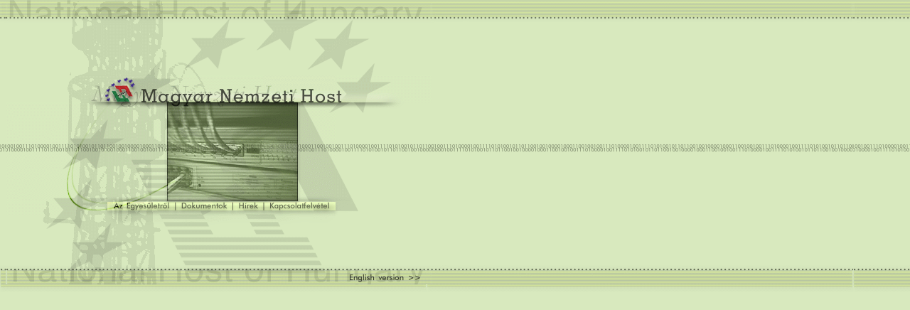

--- FILE ---
content_type: text/html
request_url: https://host.hu/
body_size: 1077
content:
<HTML>
<HEAD>
<TITLE>National Host of Hungary -- Home</TITLE>
<META http-equiv="Content-Type" content="text/html">
<script language="JavaScript">

<!--//

openh_low5x2low = new Image;
openh_low5x2low.src = "/images/openh_low5x2.gif";
openh_low5x2high = new Image;
openh_low5x2high.src = "/images/openh_high5x2.gif";

openh_low5x3low = new Image;
openh_low5x3low.src = "/images/openh_low5x3.gif";
openh_low5x3high = new Image;
openh_low5x3high.src = "/images/openh_high5x3.gif";

openh_low5x4low = new Image;
openh_low5x4low.src = "/images/openh_low5x4.gif";
openh_low5x4high = new Image;
openh_low5x4high.src = "/images/openh_high5x4.gif";


openh_low5x5low = new Image;
openh_low5x5low.src = "/images/openh_low5x5.gif";
openh_low5x5high = new Image;
openh_low5x5high.src = "/images/openh_high5x5.gif";

openh_low7x2low = new Image;
openh_low7x2low.src = "/images/openh_low7x2.gif";
openh_low7x2high = new Image;
openh_low7x2high.src = "/images/openh_high7x2.gif";

//   other images come here




function changeImage(imageName, toWhat)
{
        document[imageName].src = eval(imageName + toWhat).src;
}

var naviwindow=null;

function opennavigator(url){
		flushnaviwindow();
		naviwindow=open(url,"","width=400,height=300,status=1")
}

function flushnaviwindow(){
		if (naviwindow != null && naviwindow.open) naviwindow.close();
}



//-->

</script>
</HEAD>
<BODY background="/images/bgr.gif" bgcolor="#D8E9BE" topmargin="0">
<TABLE BORDER=0 CELLPADDING=0 CELLSPACING=0 WIDTH=600>
  <TR>
    <TD ROWSPAN=1 COLSPAN=6 WIDTH=600 HEIGHT=27><IMG SRC="/images/openh_low1x1.gif" WIDTH=600 HEIGHT=27 BORDER=0 ALT=""></TD>
  </TR>
  <TR>
    <TD ROWSPAN=1 COLSPAN=6 WIDTH=600 HEIGHT=79><IMG SRC="/images/openh_low2x1.gif" WIDTH=600 HEIGHT=79 BORDER=0 ALT=""></TD>
  </TR>
  <TR>
    <TD ROWSPAN=1 COLSPAN=1 WIDTH=141 HEIGHT=38><IMG SRC="/images/openh_low3x1.gif" WIDTH=141 HEIGHT=38 BORDER=0 ALT=""></TD>
    <TD ROWSPAN=1 COLSPAN=1 WIDTH=97 HEIGHT=38><IMG SRC="/images/openh_low3x2.gif" WIDTH=97 HEIGHT=38 BORDER=0 ALT=""></TD>
    <TD ROWSPAN=1 COLSPAN=2 WIDTH=134 HEIGHT=38><IMG SRC="/images/openh_low3x3.gif" WIDTH=124 HEIGHT=38 BORDER=0 ALT=""></TD>
    <TD ROWSPAN=1 COLSPAN=1 WIDTH=102 HEIGHT=38><IMG SRC="/images/openh_low3x4.gif" WIDTH=102 HEIGHT=38 BORDER=0 ALT=""></TD>
    <TD ROWSPAN=1 COLSPAN=1 WIDTH=136 HEIGHT=38><IMG SRC="/images/openh_low3x5.gif" WIDTH=136 HEIGHT=38 BORDER=0 ALT=""></TD>
  </TR>
  <TR>
    <TD ROWSPAN=1 COLSPAN=1 WIDTH=141 HEIGHT=139><IMG SRC="/images/openh_low4x1.gif" WIDTH=141 HEIGHT=139 BORDER=0 ALT=""></TD>
    <TD ROWSPAN=1 COLSPAN=4 WIDTH=323 HEIGHT=139><IMG SRC="/images/openh_low4x2.gif" WIDTH=323 HEIGHT=139 BORDER=0 ALT=""></TD>
    <TD ROWSPAN=1 COLSPAN=1 WIDTH=136 HEIGHT=139><IMG SRC="/images/openh_low4x3.gif" WIDTH=136 HEIGHT=139 BORDER=0 ALT=""></TD>
  </TR>
  <TR>
    <TD ROWSPAN=1 COLSPAN=1 WIDTH=141 HEIGHT=20><IMG SRC="/images/openh_low5x1.gif" WIDTH=141 HEIGHT=20 BORDER=0 ALT=""></TD>
    <TD ROWSPAN=1 COLSPAN=1 WIDTH=97 HEIGHT=20><a href="/about/indexh.html" onMouseOver="changeImage('openh_low5x2', 'high'); return true;" onMouseOut="changeImage('openh_low5x2', 'low'); return true;"><IMG SRC="/images/openh_low5x2.gif" WIDTH=97 HEIGHT=20 BORDER=0 ALT="" name="openh_low5x2"></a></TD>
    <TD ROWSPAN=1 COLSPAN=1 WIDTH=81 HEIGHT=20><a href="/documents/indexh.html" onMouseOver="changeImage('openh_low5x3', 'high'); return true;" onMouseOut="changeImage('openh_low5x3', 'low'); return true;"><IMG SRC="/images/openh_low5x3.gif" WIDTH=81 HEIGHT=20 BORDER=0 ALT="" name="openh_low5x3"></a></TD>
    <TD ROWSPAN=1 COLSPAN=1 WIDTH=43 HEIGHT=20><a href="/news/indexh.html" onMouseOver="changeImage('openh_low5x4', 'high'); return true;" onMouseOut="changeImage('openh_low5x4', 'low'); return true;"><IMG SRC="/images/openh_low5x4.gif" WIDTH=43 HEIGHT=20 BORDER=0 ALT="" name="openh_low5x4"></a></TD>
    <TD ROWSPAN=1 COLSPAN=1 WIDTH=102 HEIGHT=20><a href="/contact/indexh.html" onMouseOver="changeImage('openh_low5x5', 'high'); return true;" onMouseOut="changeImage('openh_low5x5', 'low'); return true;"><IMG SRC="/images/openh_low5x5.gif" WIDTH=102 HEIGHT=20 BORDER=0 ALT="" name="openh_low5x5"></a></TD>
    <TD ROWSPAN=1 COLSPAN=1 WIDTH=136 HEIGHT=20><IMG SRC="/images/openh_low5x6.gif" WIDTH=136 HEIGHT=20 BORDER=0 ALT=""></TD>
  </TR>
  <TR>
    <TD ROWSPAN=1 COLSPAN=6 WIDTH=600 HEIGHT=73><IMG SRC="/images/openh_low6x1.gif" WIDTH=600 HEIGHT=73 BORDER=0 ALT=""></TD>
  </TR>
  <TR>
    <TD ROWSPAN=1 COLSPAN=5 WIDTH=464 HEIGHT=24><IMG SRC="/images/openh_low7x1.gif" WIDTH=464 HEIGHT=24 BORDER=0 ALT=""></TD>
    <TD ROWSPAN=1 COLSPAN=1 WIDTH=136 HEIGHT=24><a href="/about/index.html" onMouseOver="changeImage('openh_low7x2', 'high'); return true;" onMouseOut="changeImage('openh_low7x2', 'low'); return true;"><IMG SRC="/images/openh_low7x2.gif" WIDTH=136 HEIGHT=24 BORDER=0 ALT="" name="openh_low7x2"></a></TD>
  </TR>
</TABLE>
</BODY>
</HTML>
